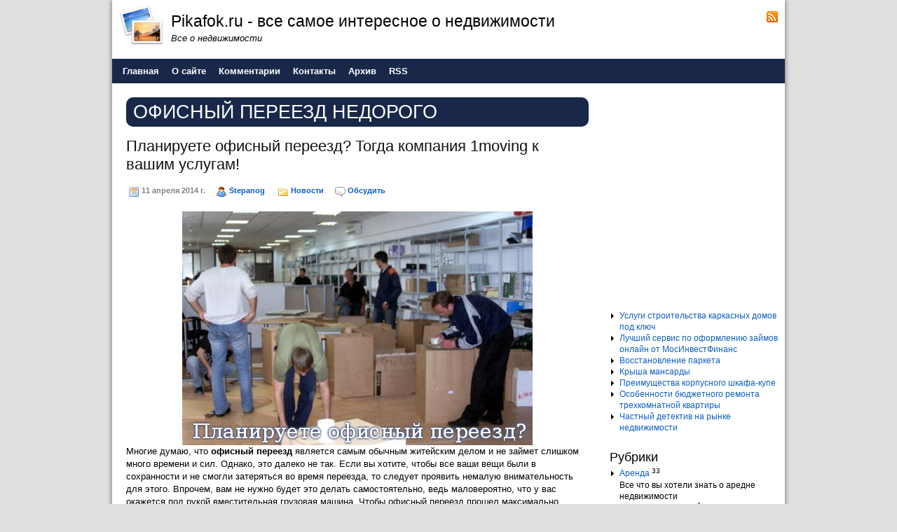

--- FILE ---
content_type: text/html; charset=UTF-8
request_url: http://pikafok.ru/tag/%D0%BE%D1%84%D0%B8%D1%81%D0%BD%D1%8B%D0%B9+%D0%BF%D0%B5%D1%80%D0%B5%D0%B5%D0%B7%D0%B4+%D0%BD%D0%B5%D0%B4%D0%BE%D1%80%D0%BE%D0%B3%D0%BE
body_size: 4860
content:
<!DOCTYPE HTML>
<html><head>
	<meta charset="UTF-8">
	<title>офисный переезд недорого</title>
	<meta name="generator" content="MaxSite CMS">
	<meta name="description" content="Как покупать и продать квартиру. Все что нужно знать о зарубежной недвижимости. Покупаем дачные участки. Все о ипотеке.">
	<meta name="keywords" content="недвижимость,дом,ипотека,жилье,аренда,дача,загородный дом,участок,квартира,комната,обмен недвижимостью,обман недвижимостью,риэлтор,агенство недвижимости">
	<link rel="shortcut icon" href="http://pikafok.ru/application/maxsite/templates/default/images/favicons/favicon1.png" type="image/x-icon">
	<link rel="canonical" href="http://pikafok.ru/tag/офисный переезд недорого">

	<!-- RSS -->
	<link rel="alternate" type="application/rss+xml" title="Все новые записи" href="http://pikafok.ru/feed">
	<link rel="alternate" type="application/rss+xml" title="Все новые комментарии" href="http://pikafok.ru/comments/feed">

	<!-- CSS -->
	<link rel="stylesheet" href="http://pikafok.ru/application/maxsite/templates/default/css/style-all-mini.css">
	<link rel="stylesheet" href="http://pikafok.ru/application/maxsite/templates/default/css/var_style.css">
	<link rel="stylesheet" href="http://pikafok.ru/application/maxsite/templates/default/css/print.css" media="print">
	<script src="http://pikafok.ru/application/maxsite/common/jquery/jquery-1.7.2.min.js"></script>

	<!-- plugins -->

	<!-- /plugins -->

	<style> div.comments-link {display: none} div.info a {text-decoration: none}</style>	 

</head><body>
<!-- end header -->

<div class="all">
	<div class="all-wrap">
		<div class="section header-main">

			
			<div class="header">
				<div class="header-wrap">
				<div class="logo-links"><div class="wrap"><div class="left w75"><a href="http://pikafok.ru/"><img class="left" src="http://pikafok.ru/application/maxsite/templates/default/images/logos/logo01.png" alt="Pikafok.ru - все самое интересное о недвижимости" title="Pikafok.ru - все самое интересное о недвижимости"></a>
			<div class="name_site">Pikafok.ru - все самое интересное о недвижимости</div>
			<div class="description_site">Все о недвижимости</div></div><div class="right text-right w25 social"><a class="header-social rss" href="http://pikafok.ru/feed"><img src="http://pikafok.ru/application/maxsite/templates/default/images/social/rss.png" width="16" height="16" alt="RSS" title="RSS"></a></div><div class="clearfix"></div></div><!-- div class=wrap --></div><!-- class="logo-links" -->		<div id="MainMenu" class="MainMenu"><div class="wrap">
			<ul class="menu">
				<li class="first"><a href="http://pikafok.ru/"><span>Главная</span></a></li>
<li><a href="http://pikafok.ru/about"><span>О сайте</span></a></li>
<li><a href="http://pikafok.ru/comments"><span>Комментарии</span></a></li>
<li><a href="http://pikafok.ru/contact"><span>Контакты</span></a></li>
<li><a href="http://pikafok.ru/sitemap"><span>Архив</span></a></li>
<li class="last"><a href="http://pikafok.ru/feed"><span>RSS</span></a></li>
			</ul>
			<div class="clearfix"></div>
	</div><!-- div class=wrap --></div><!-- div id="MainMenu" -->
					</div><!-- div class="header-wrap" -->
			</div><!-- div class="header" -->

						
			<div class="section article main">
				<div class="main-wrap">
										
					<div class="content">
						<div class="content-wrap">
						
<div class="type type_tag">
<h1 class="category">офисный переезд недорого</h1>
<div class="page_only"><div class="wrap">
<div class="info info-top"><h1><a href="http://pikafok.ru/page/planiruete-ofisnyj-pereezd-togda-kompanija-1moving-k-vashim-uslugam" title="Планируете офисный переезд? Тогда компания 1moving к вашим услугам!">Планируете офисный переезд? Тогда компания 1moving к вашим услугам!</a></h1><div style="margin: 10px 0; padding: 5px 3px; line-height: 1.8em;"><span title="Дата публикации"><img src="http://pikafok.ru/application/maxsite/templates/default/images/date.png" width="16" height="16" alt="" style="vertical-align: text-top;"> 11 апреля 2014 г.</span><span style="margin-left: 15px;" title="Автор"><img src="http://pikafok.ru/application/maxsite/templates/default/images/user.png" width="16" height="16" alt="" style="vertical-align: text-top;"> <a href="http://pikafok.ru/author/1">Stepanog</a></span> <span style="margin-left: 15px;" title="Рубрики"><img src="http://pikafok.ru/application/maxsite/templates/default/images/category.png" width="16" height="16" alt="" style="vertical-align: text-top;"> <a href="http://pikafok.ru/category/news">Новости</a></span><span style="margin-left: 15px;" title="Комментарии"><a href="http://pikafok.ru/page/planiruete-ofisnyj-pereezd-togda-kompanija-1moving-k-vashim-uslugam#comments"><img src="http://pikafok.ru/application/maxsite/templates/default/images/comments.png" width="16" height="16" alt=""></a> <a href="http://pikafok.ru/page/planiruete-ofisnyj-pereezd-togda-kompanija-1moving-k-vashim-uslugam#comments" title="Обсудить">Обсудить</a></span></div></div><div class="page_content type_tag">

<div align="center"><a href="http://pikafok.ru/uploads/planiruete-ofisnyi-pereezd.jpg"><img src="http://pikafok.ru/uploads/planiruete-ofisnyi-pereezd.jpg" alt="Планируете офисный переезд? Тогда компания 1moving к вашим услугам!" title="Планируете офисный переезд? Тогда компания 1moving к вашим услугам!"></a></div>Многие думаю, что <b>офисный переезд</b> является самым обычным житейским делом и не займет слишком много времени и сил. Однако, это далеко не так. Если вы хотите, чтобы все ваши вещи были в сохранности и не смогли затеряться во время переезда, то следует проявить немалую внимательность для этого. Впрочем, вам не нужно будет это делать самостоятельно, ведь маловероятно, что у вас окажется под рукой вместительная грузовая машина. Чтобы офисный переезд прошел максимально гладко и не причинил вам массу неудобств, вы можете обратиться в компанию 1moving, которая не понаслышке знает, что такое переезд и как его лучше спланировать.</p>
<p>&nbsp;В то время, как некоторые компании лишь практикуют увеличение своих услуг, чтобы их клиенты смогли полностью положиться на них, 1moving уже довольно давно предлагает широчайший спектр услуг, которые смогут облегчить жизнь, как при квартирном, так и при офисном переезде.<span class="cut"><a href="http://pikafok.ru/page/planiruete-ofisnyj-pereezd-togda-kompanija-1moving-k-vashim-uslugam#cut" title="Далее...">Далее...</a></span></p>
<div class="break"></div><div class="comments-link"><span><a href="http://pikafok.ru/page/planiruete-ofisnyj-pereezd-togda-kompanija-1moving-k-vashim-uslugam#comments">Обсудить</a></span></div></div>
</div></div><!--div class="page_only"-->

</div><!-- class="type type_tag" -->
						</div><!-- div class="content-wrap" -->
					</div><!-- div class="content" -->
					
					<div class="aside sidebar sidebar1"><div class="sidebar1-wrap"><div class="widget widget_1 widget_1_1 sape_widget sape_widget_0"><div class="w0"><div class="w1"><script type="text/javascript">
<!--
var _acic={dataProvider:10,allowCookieMatch:false};(function(){var e=document.createElement("script");e.type="text/javascript";e.async=true;e.src="https://www.acint.net/aci.js";var t=document.getElementsByTagName("script")[0];t.parentNode.insertBefore(e,t)})()
//-->
</script></div><div class="w2"></div></div></div><div class="widget widget_2 widget_1_2 text_block_widget text_block_widget_2"><div class="w0"><div class="w1"><p align="center"><script type="text/javascript"><!--
google_ad_client = "ca-pub-6166316474194592";
/* pikafokrigh */
google_ad_slot = "9297373096";
google_ad_width = 250;
google_ad_height = 250;
//-->
</script>
<script type="text/javascript"
src="http://pagead2.googlesyndication.com/pagead/show_ads.js">
</script></p></div><div class="w2"></div></div></div><div class="widget widget_3 widget_1_3 last_pages_widget last_pages_widget_0"><div class="w0"><div class="w1"><div class="last-pages"><ul class="is_link">
<li class="current_url_page"><a href="http://pikafok.ru/page/uslugi-stroitelstva-karkasnyh-domov-pod-kljuch" title="Услуги строительства каркасных домов под ключ">Услуги строительства каркасных домов под ключ</a><div class="clearfix"></div></li><li class="current_url_page"><a href="http://pikafok.ru/page/luchshij-servis-po-oformleniju-zajmov-onlajn" title="Лучший сервис по оформлению займов онлайн от МосИнвестФинанс">Лучший сервис по оформлению займов онлайн от МосИнвестФинанс</a><div class="clearfix"></div></li><li><a href="http://pikafok.ru/page/vosstanovlenie-parketa" title="Восстановление паркета">Восстановление паркета</a><div class="clearfix"></div></li><li><a href="http://pikafok.ru/page/krysha-mansardy" title="Крыша мансарды">Крыша мансарды</a><div class="clearfix"></div></li><li><a href="http://pikafok.ru/page/preimushhestva-korpusnogo-shkafa-kupe" title="Преимущества корпусного шкафа-купе">Преимущества корпусного шкафа-купе</a><div class="clearfix"></div></li><li><a href="http://pikafok.ru/page/osobennosti-bjudzhetnogo-remonta-trehkomnatnoj-kvartiry" title="Особенности бюджетного ремонта трехкомнатной квартиры">Особенности бюджетного ремонта трехкомнатной квартиры</a><div class="clearfix"></div></li><li><a href="http://pikafok.ru/page/chastnyj-detektiv-na-rynke-nedvizhimosti" title="Частный детектив на рынке недвижимости">Частный детектив на рынке недвижимости</a><div class="clearfix"></div></li></ul></div></div><div class="w2"></div></div></div><div class="widget widget_4 widget_1_4 category_widget category_widget_0"><div class="w0"><div class="w1"><div class="widget_header"><span>Рубрики</span></div><!-- class="widget_header" -->
<ul class="is_link">
<li><a href="http://pikafok.ru/category/arenda" title="Аренда">Аренда</a> <sup>33</sup><br>Все что вы хотели знать о аредне недвижимости</li>
<li><a href="http://pikafok.ru/category/vid-na-zhitelstvo" title="Вид на жительство">Вид на жительство</a> <sup>1</sup><br></li>
<li><a href="http://pikafok.ru/category/zarubezhnaja-nedvizhimost" title="Зарубежная недвижимость">Зарубежная недвижимость</a> <sup>37</sup><br>Все что вы хотели знать о зарубежной недвижимости</li>
<li><a href="http://pikafok.ru/category/ipotechnyj-kredit" title="Ипотечный кредит">Ипотечный кредит</a> <sup>25</sup><br>Как правильно взять ипотеку. Плюсы и минусы ипотеки.</li>
<li><a href="http://pikafok.ru/category/moshennichestvo" title="Мошенничество">Мошенничество</a> <sup>17</sup><br>Все что вы хотели знать о мошенничестве</li>
<li><a href="http://pikafok.ru/category/news" title="Новости">Новости</a> <sup>170</sup><br>Новости проекта</li>
<li><a href="http://pikafok.ru/category/ocenka" title="Оценка">Оценка</a> <sup>15</sup><br>Все что вы хотели знать о оценки недвижимости</li>
<li><a href="http://pikafok.ru/category/pokupka" title="Покупка">Покупка</a> <sup>82</sup><br>Все что вы хотели знать о покупке недвижимости</li>
<li><a href="http://pikafok.ru/category/prodazha" title="Продажа">Продажа</a> <sup>20</sup><br>Все что вы хотели знать о продаже недвижимости</li>
<li><a href="http://pikafok.ru/category/rieltor" title="Риэлтор">Риэлтор</a> <sup>17</sup><br>Все что вы хотели знать о риэлторах</li>
<li><a href="http://pikafok.ru/category/strahovanija" title="Страхования">Страхования</a> <sup>5</sup><br>Все что вы хотели знать о страховании недвижимости</li>
</ul>
</div><div class="w2"></div></div></div><div class="widget widget_5 widget_1_5 page_views_widget page_views_widget_0"><div class="w0"><div class="w1"><div class="widget_header"><span>Многие рекомендуют</span></div><!-- class="widget_header" --><ul class="is_link page_views">
<li><a href="http://pikafok.ru/page/luchshij-servis-po-oformleniju-zajmov-onlajn" title="Просмотров в сутки: 48">Лучший сервис по оформлению займов онлайн от МосИнвестФинанс</a> <sup>48</sup></li>
<li><a href="http://pikafok.ru/page/1hslots-onlajn-kazino-sovremennogo-tipa-s-shhedrymi-bonusami" title="Просмотров в сутки: 41">1ХСлотс: Онлайн-казино современного типа с щедрыми бонусами</a> <sup>41</sup></li>
<li><a href="http://pikafok.ru/page/about" title="Просмотров в сутки: 33">О сайте</a> <sup>33</sup></li>
<li><a href="http://pikafok.ru/page/kakie-vygody-mozhno-poluchit-ot-pokupki-dupleksov" title="Просмотров в сутки: 16">Какие выгоды можно получить от покупки дуплексов?</a> <sup>16</sup></li>
<li><a href="http://pikafok.ru/page/voennaja-ipoteka" title="Просмотров в сутки: 15">Военная ипотека</a> <sup>15</sup></li>
<li><a href="http://pikafok.ru/page/registracija-firm-i-mnogoe-drugoe-osushhestvljaetsja-nami" title="Просмотров в сутки: 14">Регистрация фирм и многое другое осуществляется нами</a> <sup>14</sup></li>
<li><a href="http://pikafok.ru/page/ipotechnye-problemy-zachastuju-privodjat-k-snizheniju-sprosa-na-nedvizhimost" title="Просмотров в сутки: 12">Ипотечные проблемы зачастую приводят к снижению спроса на недвижимость</a> <sup>12</sup></li>
<li><a href="http://pikafok.ru/page/vosstanovlenie-parketa" title="Просмотров в сутки: 10">Восстановление паркета</a> <sup>10</sup></li>
<li><a href="http://pikafok.ru/page/ipoteka-luchshij-sposob-reshenija-zhilishhnogo-voprosa" title="Просмотров в сутки: 8">Ипотека - лучший способ решения жилищного вопроса</a> <sup>8</sup></li>
<li><a href="http://pikafok.ru/page/kak-oformit-odnokomnatnuju-kvartiru-chtoby-poljubit-ee" title="Просмотров в сутки: 8">Как оформить однокомнатную квартиру, чтобы полюбить ее?</a> <sup>8</sup></li>
</ul>
</div><div class="w2"></div></div></div></div><!-- div class="sidebar1-wrap" --></div><!-- div class="aside sidebar sidebar1" -->
					<div class="clearfix"></div>
					
				</div><!-- div class="main-wrap" -->
			</div><!-- div class="section article main" -->
		</div><!-- div class="section header-main" -->

		<div class="footer-do-separation"></div>
		
				
		<div class="footer">
			<div class="footer-wrap">
				
	 <div class="footer-copyright margin-left10">&copy; Pikafok.ru - все самое интересное о недвижимости, 2026</div>
	<div class="footer-statistic margin-left10"><a <a href="/">Главная страница</a> | Время: 0.0420 | SQL: 6 | Память: 4.02MB<!--global_cache_footer--> | <a href="http://pikafok.ru/login">Вход</a></div>


			</div><!-- div class="footer-wrap" -->
		</div><!-- div class="footer" -->
	</div><!-- div class="all-wrap" -->
</div><!-- div class="all" -->

			
</body></html>


--- FILE ---
content_type: text/html; charset=utf-8
request_url: https://www.google.com/recaptcha/api2/aframe
body_size: 247
content:
<!DOCTYPE HTML><html><head><meta http-equiv="content-type" content="text/html; charset=UTF-8"></head><body><script nonce="21UEdCPlciB9b7FJNGdGhA">/** Anti-fraud and anti-abuse applications only. See google.com/recaptcha */ try{var clients={'sodar':'https://pagead2.googlesyndication.com/pagead/sodar?'};window.addEventListener("message",function(a){try{if(a.source===window.parent){var b=JSON.parse(a.data);var c=clients[b['id']];if(c){var d=document.createElement('img');d.src=c+b['params']+'&rc='+(localStorage.getItem("rc::a")?sessionStorage.getItem("rc::b"):"");window.document.body.appendChild(d);sessionStorage.setItem("rc::e",parseInt(sessionStorage.getItem("rc::e")||0)+1);localStorage.setItem("rc::h",'1769065121285');}}}catch(b){}});window.parent.postMessage("_grecaptcha_ready", "*");}catch(b){}</script></body></html>